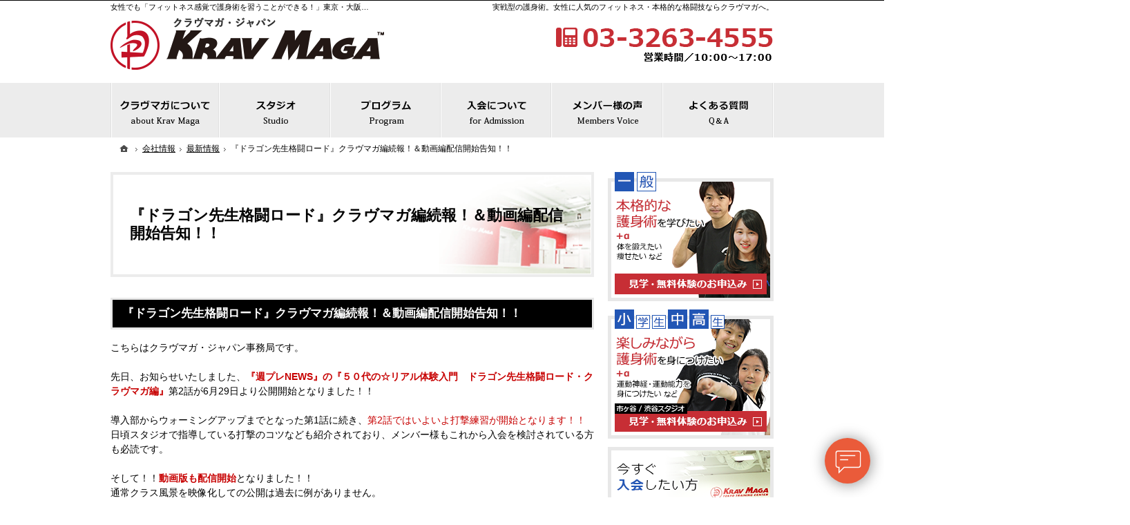

--- FILE ---
content_type: text/html
request_url: https://www.kravmaga.co.jp/company/whatsnew/post_20.html
body_size: 23897
content:
<!DOCTYPE html><html lang="ja" id="n"><head><meta charset="UTF-8">
<title>『ドラゴン先生格闘ロード』クラヴマガ編続報！＆動画編配信開始告知！！：会社情報：最新情報｜東京・大阪・名古屋で護身術を習うなら女性も通いやすい教室【クラヴマガ】</title>
<meta name="description" content="『ドラゴン先生格闘ロード』クラヴマガ編続報！＆動画編配信開始告知！！：会社情報：最新情報&laquo;東京・大阪・名古屋のクラヴマガジャパンはクラス別のレッスンのため女性でも「フィットネス感覚で護身術を習うことができる！」と大好評の格闘技教室です。FBIでも取り入れられているいざという時、身体が自然に動く実戦型トレーニングをぜひご体験ください。">
<meta name="keywords" content="護身術,フィットネス,格闘技,東京,大阪,名古屋">
<meta name="format-detection" content="telephone=no">
<meta name="viewport" content="width=device-width,initial-scale=1">
<link rel="stylesheet" href="https://www.kravmaga.co.jp/style.css">
<link rel="stylesheet" href="https://www.kravmaga.co.jp/print.css" media="print">
<link rel="prev" href="https://www.kravmaga.co.jp/company/whatsnew/wbc_in.html" title="現役WBC世界ライトフライ級王者！！拳四朗のセミナー＆トークショー in クラヴマガ大阪を開催！">
<link rel="next" href="https://www.kravmaga.co.jp/company/whatsnew/post_21.html" title="【市ヶ谷トレーニングセンター】グラップリングスペシャルワークショップを開催！！">
<script src="https://www.kravmaga.co.jp/js/jquery.js"></script><script src="https://www.kravmaga.co.jp/js/shared.js"></script>
<!-- Google Tag Manager -->
<script>(function(w,d,s,l,i){w[l]=w[l]||[];w[l].push({'gtm.start':
new Date().getTime(),event:'gtm.js'});var f=d.getElementsByTagName(s)[0],
j=d.createElement(s),dl=l!='dataLayer'?'&l='+l:'';j.async=true;j.src=
'https://www.googletagmanager.com/gtm.js?id='+i+dl;f.parentNode.insertBefore(j,f);
})(window,document,'script','dataLayer','GTM-P67XM78N');</script>
<!-- End Google Tag Manager -->

<!-- Event snippet for CV_30日 conversion page -->
<script>
  gtag('event', 'conversion', {'send_to': 'AW-829069559/qgtSCPDap6sBEPexqosD'});
</script>
<script type="text/javascript">
(function(i,s,o,g,r,a,m){i['GoogleAnalyticsObject']=r;i[r]=i[r]||function(){
   (i[r].q=i[r].q||[]).push(arguments)},i[r].l=1*new 
Date();a=s.createElement(o),
m=s.getElementsByTagName(o)[0];a.async=1;a.src=g;m.parentNode.insertBefore(a,m)
})(window,document,'script','https://www.google-analytics.com/analytics.js','ga');
   ga('create', 'UA-78122808-1', 'auto');
   ga('send', 'pageview');
</script>
<script type="text/javascript">
/* <![CDATA[ */
var google_conversion_id = 855573902;
var google_custom_params = window.google_tag_params;
var google_remarketing_only = true;
/* ]]> */
</script>
<script type="text/javascript" src="//www.googleadservices.com/pagead/conversion.js">
</script>
<noscript>
<div style="display:inline;">
<img height="1" width="1" style="border-style:none;" alt="i" src="//googleads.g.doubleclick.net/pagead/viewthroughconversion/855573902/?guid=ON&amp;script=0"/>
</div>
</noscript>


<script type="text/javascript">
piAId = '513041';
piCId = '64982';
piHostname = 'pi.pardot.com';

(function() {
	function async_load(){
		var s = document.createElement('script'); s.type = 'text/javascript';
		s.src = ('https:' == document.location.protocol ? 'https://pi' : 'http://cdn') + '.pardot.com/pd.js';
		var c = document.getElementsByTagName('script')[0]; c.parentNode.insertBefore(s, c);
	}
	if(window.attachEvent) { window.attachEvent('onload', async_load); }
	else { window.addEventListener('load', async_load, false); }
})();
</script>

<script id="_bownow_ts">
var _bownow_ts = document.createElement('script');
_bownow_ts.charset = 'utf-8';
_bownow_ts.src = 'https://contents.bownow.jp/js/UTC_2ddf494343ca59b0fac9/trace.js';
document.getElementsByTagName('head')[0].appendChild(_bownow_ts);
</script>

<!-- Yahoo Code for your Target List -->
<script type="text/javascript" language="javascript">
/* <![CDATA[ */
var yahoo_retargeting_id = 'P45YRYG7IA';
var yahoo_retargeting_label = '';
var yahoo_retargeting_page_type = '';
var yahoo_retargeting_items = [{item_id: '', category_id: '', price: '', quantity: ''}];
/* ]]> */
</script>
<script type="text/javascript" language="javascript" src="https://b92.yahoo.co.jp/js/s_retargeting.js"></script>

</head>
<body id="e-post_20" class="p-entry p-company p-whatsnew">
<!-- Google Tag Manager (noscript) -->
<noscript><iframe src="https://www.googletagmanager.com/ns.html?id=GTM-P67XM78N"
height="0" width="0" style="display:none;visibility:hidden"></iframe></noscript>
<!-- End Google Tag Manager (noscript) --> 

<div id="top" class="wrap">
<header id="header" role="banner">
<h1>『ドラゴン先生格闘ロード』クラヴマガ編続報！＆動画編配信開始告知！！</h1>
<p>実戦型の護身術。女性に人気のフィットネス・本格的な格闘技ならクラヴマガへ。</p>
<h2><a href="https://www.kravmaga.co.jp/" rel="home">女性でも「フィットネス感覚で護身術を習うことができる！」東京・大阪・名古屋の護身術・フィットネス・格闘技教室クラヴマガジャパン</a></h2>
<p><a href="https://www.kravmaga.co.jp/" rel="home"><img src="https://www.kravmaga.co.jp/header_logo.png" alt="クラヴマガジャパン（Krav Maga Japan）｜東京・大阪・名古屋で実戦型の護身術・フィットネス・本格的な格闘技"></a></p>
</header>
<div id="main" role="main">
<article id="a-post_20">
<h3>『ドラゴン先生格闘ロード』クラヴマガ編続報！＆動画編配信開始告知！！</h3>
<div class="content">
<p>こちらはクラヴマガ・ジャパン事務局です。</p>

<p>先日、お知らせいたしました、<span class="fc-red"><strong>『週プレNEWS』の『５０代の☆リアル体験入門　ドラゴン先生格闘ロード・クラヴマガ編』</strong></span>第2話が6月29日より公開開始となりました！！</p>

<p>導入部からウォーミングアップまでとなった第1話に続き、<span class="fc-red">第2話ではいよいよ打撃練習が開始となります！！</span><br />
日頃スタジオで指導している打撃のコツなども紹介されており、メンバー様もこれから入会を検討されている方も必読です。</p>

<p>そして！！<span class="fc-red"><strong>動画版も配信開始</strong></span>となりました！！<br />
通常クラス風景を映像化しての公開は過去に例がありません。<br />
<span class="fc-red">クラヴマガ・ジャパン 川畑インストラクター</span>の指導を、是非ご覧ください！！</p>

<p>最後になりますが<strong>「取材当日快く協力していただいた皆様、ありがとうございました！！」</strong></p>

<p><br />
<a href="https://wpb.shueisha.co.jp/comic/2018/06/22/106385/">５０代の☆リアル体験入門ドラゴン先生格闘ロード第９話：クラヴマガ編 第３闘PART２</a></p>

<p><a href="http://okakuwa.com/YouTube/dragonsensei-youtube.html">ドラゴン先生チャンネル（動画はこちらよりご覧ください）</a></p>

<p><a href="http://okapuro.com/">ドラゴン先生こと漫画家岡村　茂のホームページ｢OKAPURO｣TOPページ</a></p>
</div>
<ul class="sns"><li class="tw">
<a href="https://twitter.com/share?url=https://www.kravmaga.co.jp/company/whatsnew/post_20.html&amp;text=%E3%80%8E%E3%83%89%E3%83%A9%E3%82%B4%E3%83%B3%E5%85%88%E7%94%9F%E6%A0%BC%E9%97%98%E3%83%AD%E3%83%BC%E3%83%89%E3%80%8F%E3%82%AF%E3%83%A9%E3%83%B4%E3%83%9E%E3%82%AC%E7%B7%A8%E7%B6%9A%E5%A0%B1%EF%BC%81%EF%BC%86%E5%8B%95%E7%94%BB%E7%B7%A8%E9%85%8D%E4%BF%A1%E9%96%8B%E5%A7%8B%E5%91%8A%E7%9F%A5%EF%BC%81%EF%BC%81" target="newwin:650:450" class="open_popup twitter"><span>entry622</span>ツイート</a>
</li><li class="fb">
<iframe src="https://www.facebook.com/plugins/like.php?href=https%3A%2F%2Fwww.kravmaga.co.jp%2Fcompany%2Fwhatsnew%2Fpost_20.html&amp;send=false&amp;layout=button&amp;width=110&amp;show_faces=true&amp;action=like&amp;colorscheme=light&amp;height=21" title="facebook"></iframe>
</li></ul>
</article>
<section class="contact np">
<h3>まずは、お問合せください</h3>
<p class="t-c no-in"><img src="/images/contact24h.png" alt="24時間受付中"></p>
<div id="trial" class="freelink"><dl><dt>見学・無料体験</dt><dd><a href="/general-ssl.html" target="_blank">
<img src="/images/free_contact.png" alt="【一般】" class="nof">
</a></dd><dd><a href="/junior-ssl.html" target="_blank">
<img src="/images/free_contact2.png" alt="【小学生・中高生】" class="nof">
</a></dd></dl></div>
<ul class="typebox2 flex-sb bnr"><li><a href="/contactsslweb.html" target="_blank">
<img src="/images/contact.png" alt="すぐに入会して始めたい！">
<span class="title">「すぐに入会して始めたい！」</span>
<span class="t-l">
すでに無料体験や見学にいらしたことがある方、「すぐに始めたい」という方はこちらのWeb入会フォームからお申し込みください。
</span>
<span>Web入会フォームはこちら</span>
</a></li><li><a href="/contactssl2.html">
<img src="/images/request.png" alt="まずは資料で情報収集をしたい！">
<span class="title">「まずは資料で情報収集をしたい！」</span>
<span class="t-l">
といったご要望をお持ちのお客様につきましては、是非、資料請求ください。資料のお取り寄せだけでも大歓迎です。
</span>
<span>資料申込フォームはこちら</span>
</a></li></ul>
</section>
</div><aside id="side" role="complementary">
<ul id="bnr">
<li><a href="/general-ssl.html" target="_blank"><img src="/images/bnr_contact.png" alt="【一般】見学・無料体験のお申込み"></a></li>
<li><a href="/junior-ssl.html" target="_blank"><img src="/images/bnr_contact2.png" alt="【小学生・中高生】見学・無料体験のお申込み"></a></li>
<li><a href="/contactsslweb.html" target="_blank"><img src="/images/bnr_join.png" alt="Webからのご入会"></a></li>
<li><a href="http://kmtecs.kravmaga.co.jp/users/sign_in" target="new" rel="nofollow"><img src="/images/bnr_login.png" alt="新出席管理システム"></a></li>
<li><a href="/online/"><img src="/images/bnr_technique.png" alt="オンライン会員受付開始!!"></a></li>


<li><a href="/corporate01.html"><img src="/images/bnr_corporate.png" alt="法人・団体向けプログラムはこちら"></a></li>
<li><a href="/staffblog/" target="new"><img src="/images/bnr_staffblog.png" alt="クラヴマガスタッフブログ"></a></li>
<li><a href="https://www.kravmaga.com/" target="new" rel="nofollow"><img src="/images/bnr_worldwide.png" alt="クラヴマガワールドワイド"></a></li>
<li><a href="https://kravmaga.base.shop/" target="new" rel="nofollow"><img src="/images/bnr_goods_new.png" alt="グッズ・書籍販売はこちら"></a></li>

</ul>


<nav id="menu" role="navigation">
<ul>
<li><a href="https://www.kravmaga.co.jp/" rel="home">ホーム</a></li>
<li><a href="https://www.kravmaga.co.jp/about/" class="pmofutu">クラヴマガについて</a>
<ul>
<li><a href="https://www.kravmaga.co.jp/kravmaga/">クラヴマガとは</a></li>
<li><a href="https://www.kravmaga.co.jp/feature/">クラヴマガの特徴</a></li>
<li><a href="https://www.kravmaga.co.jp/history/">歴史と理念</a></li>
<li><a href="https://www.kravmaga.co.jp/instructor/">インストラクター・トレーナー紹介</a></li>
<li><a href="https://www.kravmaga.co.jp/2535founder/">創設者 松元國士について</a></li>
<li><a href="https://www.kravmaga.co.jp/praise/">賞賛の声</a></li>
<li><a href="https://www.kravmaga.co.jp/japan-media/">メディア掲載情報</a></li>
</ul>
</li>
<li><a href="https://www.kravmaga.co.jp/join/" class="pmofutu">入会について</a>
<ul>
<li><a href="https://www.kravmaga.co.jp/plan/">コース料金</a></li>
<li><a href="https://www.kravmaga.co.jp/payment/">費用のお支払い</a></li>
<li><a href="https://www.kravmaga.co.jp/form/">Web入会</a></li>
<li><a href="https://www.kravmaga.co.jp/free/">見学・無料体験</a></li>
<li><a href="https://www.kravmaga.co.jp/flow/">入会までの流れ</a></li>
<li><a href="https://www.kravmaga.co.jp/voice/">メンバー様の声</a></li>
</ul>
</li>
<li><a href="https://www.kravmaga.co.jp/training/" class="pmofutu">スタジオ</a>
<ul>
<li><a href="https://www.kravmaga.co.jp/ichigaya/">市ヶ谷トレーニングセンター</a></li>
<li><a href="https://www.kravmaga.co.jp/shibuya/">渋谷スタジオ</a></li>
<li><a href="https://www.kravmaga.co.jp/osaka/">大阪なんばスタジオ</a></li>
<li><a href="https://www.kravmaga.co.jp/osakanas/">大阪NASスタジオ</a></li>
<li><a href="https://www.kravmaga.co.jp/nagoya/">名古屋スタジオ</a></li>
<li><a href="https://www.kravmaga.co.jp/minoh/">箕面スタジオ</a></li>
</ul>
</li>
<li><a href="https://www.kravmaga.co.jp/program/" class="pmofutu">トレーニングプログラム</a>
<ul>
<li><a href="https://www.kravmaga.co.jp/beltsystem/">ベルトシステム</a></li>
<li><a href="https://www.kravmaga.co.jp/optionprogram/">オプションプログラム</a></li>
<li><a href="https://www.kravmaga.co.jp/kmx/">KM-X（小学生向け）</a></li>
<li><a href="https://www.kravmaga.co.jp/kmyouth/">Youth（中高生向け）</a></li>
<li><a href="https://www.kravmaga.co.jp/special/">特別講師</a></li>
</ul>
</li>
<li><a href="https://tayori.com/q/kmjfaq/" target="_blank" rel="nofollow noopenner"><span>よくある質問</span></a></li>
<li><a href="https://www.kravmaga.co.jp/company/" class="pmofutu">会社情報</a>
<ul>
<li><a href="https://www.kravmaga.co.jp/info/">会社案内</a></li>
<li><a href="https://www.kravmaga.co.jp/whatsnew/">最新情報</a></li>
<li class="cpl"><a href="https://www.kravmaga.co.jp/contactssl2.html">資料請求フォーム</a></li>
<li><a href="https://www.kravmaga.co.jp/media/">メディア掲載情報</a></li>
<li><a href="https://www.kravmaga.co.jp/offer/">取材はこちらへ</a></li>
<li><a href="https://www.kravmaga.co.jp/4528cooperation/">協賛企業</a></li>
<li><a href="https://www.kravmaga.co.jp/policy/">プライバシーポリシー</a></li>
<li><a href="https://www.kravmaga.co.jp/cookie/">Cookieポリシー</a></li>
<li><a href="https://www.kravmaga.co.jp/archives.html">サイトマップ</a></li>
</ul>
</li>
</ul>
</nav>
<p class="t-c"><a href="https://www.kravmaga.co.jp/en/company/whatsnew/post_20.html" class="a-btn"><span class="icon-en">English</span></a></p>
<ul>

</ul></aside>
</div>
<div id="gnav">
<div id="hnav" class="wrap">
<div>
<address><a href="tel:0332634555">
<span>お電話でのお問合せはこちら</span>
<span class="tel">03-3263-4555</span>
</a></address>
<aside>
<span><span>全日</span><span class="time">10:00～17:00</span></span>

</aside>
</div>
</div>
<nav id="global">
<dl class="wrap"><dt id="navbtn"><a href="#menu">Menu</a></dt><dd>
<ul>
<li class="list-1" itemprop="name"><a itemprop="url" href="https://www.kravmaga.co.jp/about/"><span>クラヴマガについて</span></a></li>
<li class="list-2" itemprop="name"><a itemprop="url" href="https://www.kravmaga.co.jp/training/"><span>スタジオ</span></a></li>
<li class="list-3" itemprop="name"><a itemprop="url" href="https://www.kravmaga.co.jp/program/"><span>トレーニングプログラム</span></a></li>
<li class="list-4" itemprop="name"><a itemprop="url" href="https://www.kravmaga.co.jp/join/"><span>入会について</span></a></li>
<li class="list-5" itemprop="name"><a itemprop="url" href="https://www.kravmaga.co.jp/voice/"><span>メンバー様の声</span></a></li>
<li class="list-6"><a href="https://tayori.com/q/kmjfaq/" target="_blank" rel="nofollow noopenner"><span>よくある質問</span></a></li>
</ul>
</dd></dl>
</nav>
<nav id="topicpath"><ol class="wrap">
<li><a href="https://www.kravmaga.co.jp/" rel="home"><span>ホーム</span></a></li><li><a href="https://www.kravmaga.co.jp/company/"><span>会社情報</span></a></li><li><a href="https://www.kravmaga.co.jp/whatsnew/"><span>最新情報</span></a></li><li><span>『ドラゴン先生格闘ロード』クラヴマガ編続報！＆動画編配信開始告知！！</span></li>
</ol></nav>
</div>
<footer id="footer" role="contentinfo">
<div id="fnav"><dl class="wrap"><dt><span id="sitename">Krav Maga Japan</span></dt>
<dd>
<div>
<address id="tel"><a href="tel:0332634555">
<span>お電話でのお問合せはこちら</span>
<span class="tel">03-3263-4555</span>
</a></address>
<aside>
<span><span>全日</span><span class="time">10:00～17:00</span></span>

</aside>
</div>
<div><ul>
<li><a href="https://www.kravmaga.co.jp/contactssl.html" class="btn-contact">お問合せフォーム</a></li>
</ul></div>
</dd>
</dl></div>
<div id="info" class="wrap">
<ul class="lin">
<li><a href="https://twitter.com/KravMagaJapan" target="new" rel="nofollow" class="sns_x"><img src="/images/sns_t.png" alt="X(ツイッター)"></a></li>
<li><a href="https://www.facebook.com/pages/%E3%82%AF%E3%83%A9%E3%83%B4%E3%83%9E%E3%82%AC%E3%82%B8%E3%83%A3%E3%83%91%E3%83%B3/333654830094390" target="new" rel="nofollow" class="sns_f"><img src="/images/sns_f.png" alt="フェイスブック"></a></li>
<li><a href="https://www.instagram.com/kravmagajapan/" target="new" rel="nofollow" class="sns_i"><img src="/images/sns_i.png" alt="インスタグラム"></a></li>
</ul>
<a href="https://www.kravmaga.co.jp/" rel="home"><img src="https://www.kravmaga.co.jp/footer_banner.png" alt="実戦型の護身術なら東京・大阪・名古屋で護身術を習うなら女性も通いやすい教室【クラヴマガ】におまかせ下さい"></a>
<h3>&copy; 2016-2026 <a href="https://www.kravmaga.co.jp/" rel="home">フィットネス・護身術・格闘技ならKrav Maga Japan（クラヴマガ・ジャパン）</a></h3>
</div>
</footer>
<div id="f"><div id="close">× とじる</div>

<nav id="menu-s">
<ul>
<li><a href="https://www.kravmaga.co.jp/" rel="home">ホーム</a></li>
<li>
<dl class="box"><dt>クラヴマガについて</dt><dd><a href="https://www.kravmaga.co.jp/about/" class="omit">クラヴマガについて</a>
<ul>
<li><a href="https://www.kravmaga.co.jp/kravmaga/">クラヴマガとは</a></li>
<li><a href="https://www.kravmaga.co.jp/feature/">クラヴマガの特徴</a></li>
<li><a href="https://www.kravmaga.co.jp/history/">歴史と理念</a></li>
<li><a href="https://www.kravmaga.co.jp/instructor/">インストラクター・トレーナー紹介</a></li>
<li><a href="https://www.kravmaga.co.jp/2535founder/">創設者 松元國士について</a></li>
<li><a href="https://www.kravmaga.co.jp/praise/">賞賛の声</a></li>
<li><a href="https://www.kravmaga.co.jp/japan-media/">メディア掲載情報</a></li>
</ul>
</dd></dl>
</li>
<li>
<dl class="box"><dt>入会について</dt><dd><a href="https://www.kravmaga.co.jp/join/" class="omit">入会について</a>
<ul>
<li><a href="https://www.kravmaga.co.jp/plan/">コース料金</a></li>
<li><a href="https://www.kravmaga.co.jp/payment/">費用のお支払い</a></li>
<li><a href="https://www.kravmaga.co.jp/form/">Web入会</a></li>
<li><a href="https://www.kravmaga.co.jp/free/">見学・無料体験</a></li>
<li><a href="https://www.kravmaga.co.jp/flow/">入会までの流れ</a></li>
<li><a href="https://www.kravmaga.co.jp/voice/">メンバー様の声</a></li>
</ul>
</dd></dl>
</li>
<li>
<dl class="box"><dt>スタジオ</dt><dd><a href="https://www.kravmaga.co.jp/training/" class="omit">スタジオ</a>
<ul>
<li><a href="https://www.kravmaga.co.jp/ichigaya/">市ヶ谷トレーニングセンター</a></li>
<li><a href="https://www.kravmaga.co.jp/shibuya/">渋谷スタジオ</a></li>
<li><a href="https://www.kravmaga.co.jp/osaka/">大阪なんばスタジオ</a></li>
<li><a href="https://www.kravmaga.co.jp/osakanas/">大阪NASスタジオ</a></li>
<li><a href="https://www.kravmaga.co.jp/nagoya/">名古屋スタジオ</a></li>
<li><a href="https://www.kravmaga.co.jp/minoh/">箕面スタジオ</a></li>
</ul>
</dd></dl>
</li>
<li>
<dl class="box"><dt>トレーニングプログラム</dt><dd><a href="https://www.kravmaga.co.jp/program/" class="omit">トレーニングプログラム</a>
<ul>
<li><a href="https://www.kravmaga.co.jp/beltsystem/">ベルトシステム</a></li>
<li><a href="https://www.kravmaga.co.jp/optionprogram/">オプションプログラム</a></li>
<li><a href="https://www.kravmaga.co.jp/kmx/">KM-X（小学生向け）</a></li>
<li><a href="https://www.kravmaga.co.jp/kmyouth/">Youth（中高生向け）</a></li>
<li><a href="https://www.kravmaga.co.jp/special/">特別講師</a></li>
</ul>
</dd></dl>
</li>
<li><a href="https://tayori.com/q/kmjfaq/" target="_blank" rel="nofollow noopenner"><span>よくある質問</span></a></li>
<li>
<dl class="box"><dt>会社情報</dt><dd><a href="https://www.kravmaga.co.jp/company/" class="omit">会社情報</a>
<ul>
<li><a href="https://www.kravmaga.co.jp/info/">会社案内</a></li>
<li><a href="https://www.kravmaga.co.jp/whatsnew/">最新情報</a></li>
<li class="cpl"><a href="https://www.kravmaga.co.jp/contactssl2.html">資料請求フォーム</a></li>
<li><a href="https://www.kravmaga.co.jp/media/">メディア掲載情報</a></li>
<li><a href="https://www.kravmaga.co.jp/offer/">取材はこちらへ</a></li>
<li><a href="https://www.kravmaga.co.jp/4528cooperation/">協賛企業</a></li>
<li><a href="https://www.kravmaga.co.jp/policy/">プライバシーポリシー</a></li>
<li><a href="https://www.kravmaga.co.jp/cookie/">Cookieポリシー</a></li>
<li><a href="https://www.kravmaga.co.jp/archives.html">サイトマップ</a></li>
</ul>
</dd></dl>
</li>
</ul>

</nav><p><a href="https://www.kravmaga.co.jp/en/company/whatsnew/post_20.html" class="a-btn"><span class="icon-en">English</span></a></p>
<ul class="lin">
<li><a href="https://twitter.com/KravMagaJapan" target="new" rel="nofollow" class="sns_x"><img src="/images/sns_t.png" alt="X(ツイッター)"></a></li>
<li><a href="https://www.facebook.com/pages/%E3%82%AF%E3%83%A9%E3%83%B4%E3%83%9E%E3%82%AC%E3%82%B8%E3%83%A3%E3%83%91%E3%83%B3/333654830094390" target="new" rel="nofollow" class="sns_f"><img src="/images/sns_f.png" alt="フェイスブック"></a></li>
<li><a href="https://www.instagram.com/kravmagajapan/" target="new" rel="nofollow" class="sns_i"><img src="/images/sns_i.png" alt="インスタグラム"></a></li>
</ul>
</div>
<nav id="pnav"><ul><li id="trialbtn"><a href="#side">Trial</a></li><li id="mbtn"><a href="#menu">Menu</a></li></ul></nav>
<script>(function() {a=document.getElementsByTagName('script')[0];d= document.createElement('script');d.type='text/javascript';d.async=1;d.src='https://ai-chatbot.tayori.com/assets/chat/index.js?key=9c5c9ea2-1007-4ffb-8a99-5b60e86fa0af';a.parentNode.insertBefore(d,a)})();</script><script type="application/ld+json">{"@context":"https://schema.org","@graph":[{"@type":"Organization","name":"Krav Maga Japan","url":"https://www.kravmaga.co.jp/","logo":"https://www.kravmaga.co.jp/header_logo.png"},{"@type":"WebSite","url":"https://www.kravmaga.co.jp/","name":"Krav Maga Japan"},{"@type":"BreadcrumbList","itemListElement":[{"@type":"ListItem","position":1,"item":{"@id":"https://www.kravmaga.co.jp/","name":"Krav Maga Japan"}},{"@type":"ListItem","position":2,"item":{"@id":"https://www.kravmaga.co.jp/company/","name":"会社情報"}},{"@type":"ListItem","position":3,"item":{"@id":"https://www.kravmaga.co.jp/whatsnew/","name":"最新情報"}}]}]}</script>
</body>
</html>

--- FILE ---
content_type: text/css
request_url: https://www.kravmaga.co.jp/shared.css
body_size: 52014
content:
@charset "utf-8";/*reset260114*/
html,body,div,h1,h2,h3,h4,h5,h6,address,p,hr,pre,blockquote,ol,ul,li,dl,dt,dd,a,em,strong,small,cite,q,dfn,abbr,code,var,samp,kbd,sub,sup,ruby,rt,rp,i,b,span,ins,del,img,iframe,table,caption,colgroup,col,tbody,thead,tfoot,tr,td,th,form,fieldset,legend,label,input,button,select,optgroup,option,textarea,article,aside,figcaption,figure,footer,header,main,mark,nav,section,time{background-color:transparent;border:0;font-family:inherit;font-size:100.01%;font-style:normal;margin:0;outline:0;padding:0;vertical-align:baseline;-moz-box-sizing:border-box;-webkit-box-sizing:border-box;box-sizing:border-box;}article,aside,figcaption,figure,footer,header,main,nav,section{display:block;}html{height:100%;font-family:sans-serif;-ms-text-size-adjust:100%;-webkit-text-size-adjust:100%;}body{font-size:62.5%;line-height:1;text-align:center;width:100%;position:relative;overflow-wrap:break-word;word-wrap:break-word;}ol,ul{list-style:none;}table{border-collapse:collapse;border-spacing:0;}a img,ins,abbr[title]{text-decoration:none;}abbr[title],dfn[title]{border-bottom:1px dotted;cursor:help;}button,input,label,select{cursor:pointer;overflow:visible;width:auto;}button,select{text-transform:none;}button,input,optgroup,select,textarea,iframe,svg{line-height:1;text-transform:none;vertical-align:middle;}textarea{overflow:auto;resize:vertical;}pre{white-space:pre-wrap;}ul ul,ul dl,dl ul,table p,table ul,table dl,table table{font-size:1em;}a:focus,input:focus,select:focus,textarea:focus{outline:thin dotted;}a:hover,a:active{outline:0;}
/*default*/
strong,b,.b,optgroup{font-weight:bold;}dfn,em,i,.i{font-style:italic;letter-spacing:.1em;}.u{text-decoration:underline;}del,.s{text-decoration:line-through;}.big{font-size:1.2em;}small,.small,sup,.sup,sub,.sub{font-size:.88em;}.center{text-align:center;display:block;margin:0 auto;}blockquote,q{quotes:none;}blockquote::before,blockquote:after,q::before,q:after{content:'';content:none;}.tt,code,kbd,pre,samp,var,[type="text"],textarea{font-family:'Courier New',Courier,monospace;}h1,h2,h3,h4,h5,h6,hr,.clear{clear:both;}caption,th,td,textarea{text-align:left;vertical-align:top;}img,a img{max-width:100%;height:auto;vertical-align:middle;}abbr,.uppercase{text-transform:uppercase;letter-spacing:.1em;}[disabled]{cursor:default;}sup,.sup,sub,.sub{line-height:0;position:relative;}sup,.sup{top:-.5em;}sub,.sub{bottom:-.25em;}ruby{line-height:normal;}rt,rp{font-size:50%;}.ruby{display:inline-block;position:relative;}.rt{font-size:.6em;line-height:1;display:block;position:absolute;left:0;top:-.6em;text-align:center;width:100%;white-space:nowrap;}
:root,html{cursor:default;overflow-y:scroll;}body{-webkit-backface-visibility:hidden;backface-visibility:hidden;}img{-ms-interpolation-mode:bicubic;}svg:not(:root){overflow:hidden;}:root,::after,::before{-moz-box-sizing:border-box;-webkit-box-sizing:border-box;box-sizing:border-box;}button,[type="button"],[type="reset"],[type="submit"]{-moz-appearance:none;-webkit-appearance:none;}button::-moz-focus-inner,input::-moz-focus-inner{border:0;padding:0;}p,li,dt,dd,th,td,pre{-ms-line-break:strict;line-break:strict;}::after,::before{text-decoration:inherit;vertical-align:inherit;border:0;}select::-ms-value{color:currentcolor;}#n:root{-ms-overflow-style:-ms-autohiding-scrollbar;}::-webkit-file-upload-button{-webkit-appearance:button;font:inherit;}::-webkit-input-placeholder{color:inherit;opacity:.54;}a{-webkit-text-decoration-skip:objects;}
/*custom*/
th,td,button,input,select,textarea{background:#fff;border:1px solid #dcdcdc;border-radius:0;-webkit-transition:.2s;transition:.2s;}textarea{line-height:1.2;padding:.5em;width:100%;}
[type="text"],select{line-height:1.5em;min-height:2.5em;padding:.5em;max-width:100%;}
[type="checkbox"],[type="radio"]{border:0;height:1em;margin:0 .5em .2em .5em;width:1em;}
button,[type="button"],[type="reset"],[type="submit"]{border-color:#c72e35;padding:12px 30px;min-width:30%;background:#c72e35 url("images/design/arrow_btn.png") right center no-repeat;color:#fff;letter-spacing:.2em;}[type="button"]{padding:.625em 1.618em;letter-spacing:0;background-image:none;}
th,[type="text"]:focus,select:focus,textarea:focus{background-color:#f1f1f1;}
table,iframe{width:100%;}th,td{padding:14px;}th{font-weight:normal;vertical-align:middle;}hr{border-top:1px solid #dcdcdc;margin:1em 0;overflow:visible;}
a{color:#1b4ba3;}body,[id|="menu"] a,#header a,[id|="topicpath"] a,#footer h3,#footer h3 a{color:#000;}#fnav,#fnav a,h3,.h3,h3 a,.h3 a,.list-btn a{color:#fff;}mark,.mark{background:#f9e4e5;}[class^="mark"]{padding:0 3px;}
/*font*/
@font-face{font-family:"icomoon";src:url("css/fonts/icomoon.woff") format("woff"),url("css/fonts/icomoon.ttf") format("truetype"),url("css/fonts/icomoon.svg") format("svg");font-weight:normal;font-style:normal;font-display:block;}
[class^="icon-"],[class*=" icon-"]{display:inline-block;position:relative;padding-left:1.5em;}
[class^="icon-"]::before,[class*=" icon-"]::before{display:inline-block;font-family:'icomoon'!important;speak:never;font-style:normal;font-weight:normal;font-variant:normal;text-decoration:none;text-transform:none;line-height:1;-webkit-font-smoothing:antialiased;-moz-osx-font-smoothing:grayscale;margin:auto .5em auto -1.5em;}
[class^="icon-"].db_i{width:1.1em;text-indent:0;padding:0;}
[class^="icon-"].db_i::before{margin:auto 1.1em auto 0;line-height:1.1;}
.icon-arrow::before{content:"\e900";}.icon-arrow2::before{content:"\ea1c";}.icon-arrow3::before{content:"\e913";}.icon-arrow4::before{content:"\e914";}
.icon-pdf::before{content:"\eadf";color:#df0a07;}.icon-window::before{content:"\e903";}.icon-window2::before{content:"\e907";}
.icon-tel::before,.tel::before{content:"\e942";}.icon-tel2::before{content:"\e901";}.icon-tel3::before{content:"\e90c";}
.icon-mail::before{content:"\e90f";}.icon-mail2::before{content:"\e910";}.icon-mail3::before{content:"\e911";}
.icon-home::before{content:"\e902";}.icon-check::before{content:"\e904";}.icon-check2::before{content:"\ea11";}
.icon-list::before{content:"\e924";}.icon-folder::before{content:"\e930";}
.icon-share::before{content:"\ea82";}.icon-fb::before{content:"\e905";}.icon-fb2::before{content:"\ea90";}.icon-x::before{content:"\e917";}.icon-ig::before{content:"\ea92";}.icon-line::before{content:"\e912";}
.icon-yt::before{content:"\e908";}.icon-yt2::before{content:"\e909";}.icon-tiktok::before{content:"\e915";}
.icon-blog::before{content:"\e90a";}.icon-blog2::before{content:"\e90b";}.icon-image::before{content:"\e90d";}.icon-images::before{content:"\e90e";}
.icon-access::before{content:"\e947";}.icon-access2::before{content:"\e948";}.icon-calendar::before{content:"\e953";}
.icon-bubbles::before{content:"\e96c";}.icon-bubbles2::before{content:"\e96d";}.icon-bubbles3::before{content:"\e96f";}.icon-bubbles4::before{content:"\e970";}
.icon-quotes-left::before{content:"\e977";}.icon-quotes-right::before{content:"\e978";}
.icon-search::before{content:"\e986";}.icon-zoom-in::before{content:"\e987";}.icon-zoom-out::before{content:"\e988";}
.icon-archive::before{content:"\e9ba";}.icon-warning::before{content:"\ea07";}.icon-notification::before{content:"\ea08";}
.icon-info::before{content:"\ea0c";}.icon-up::before{content:"\ea3a";}.icon-down::before{content:"\ea3e";}
.icon-prev::before{content:"\ea40";}.icon-next::before{content:"\ea3c";}.icon-pin::before{content:"\ead1";}.icon-pin2::before{content:"\ead2";}
.icon-dl::before{content:"\e933";}.icon-tags::before{content:"\e936";}.icon-yen::before{content:"\e93e";}
.icon-clock::before{content:"\e94e";}.icon-clock2::before{content:"\e94f";}.icon-undo2::before{content:"\e967";}
.icon-hammer::before{content:"\e996";}.icon-trophy::before{content:"\e99e";}.icon-gift::before{content:"\e99f";}
.icon-dl2::before{content:"\e9c5";}.icon-up2::before{content:"\e9c6";}.icon-link::before{content:"\e9cb";}.icon-clip::before{content:"\e9cd";}.icon-bookmarks::before{content:"\e9d3";}
.icon-point-up::before{content:"\ea03";}.icon-point-right::before{content:"\ea04";}.icon-point-down::before{content:"\ea05";}.icon-point-left::before{content:"\ea06";}
.icon-note::before{content:"\e916";}.icon-beginner:before{content:"\e918";}
/*layout*/
body{overflow:hidden;position:relative;background:url("images/design/body.png") repeat-x;}
html[lang="en"]{font-family:Roboto,Verdana,Geneva,Helvetica,Arial,sans-serif;}
.wrap{margin:0 auto;overflow:auto;position:relative;text-align:left;z-index:1;font-size:1.4em;line-height:1.5;}
body:not(.popup) #top{padding-top:50px;}#top{overflow:visible;}
body:not(#index) #header{margin-bottom:10px;}
/*#index #header{position:absolute;left:100%;top:0;overflow:hidden;}*/
#main,#side{text-align:left;padding:10px;width:100%;max-width:700px;margin:0 auto;overflow:hidden;position:relative;background:#fff;}
#n body:not(#index) #header,#n body:not(#index) #side{margin-top:2.5em;}
#gnav,#footer{clear:both;text-align:center;width:100%;}
#info{padding-bottom:96px;}
/*set*/
.db_i,h3.nt,.more a>span,#index h1,#hnav a,#hnav aside,#global span,#navbtn a,[id|="show"]>h3,[id|="show"]>p,#paging li,#pnav a,a[class|="btn"],[id|="topicpath"] li:first-child>a,#close,#pickup h3 span,#whatsnew h3,.freelink dt,a.twitter>span{display:block;overflow:hidden;background:url("images/design/bg.png");width:100%;text-indent:120%;white-space:nowrap;overflow-wrap:normal;word-wrap:normal;padding:0;margin:0;border:0;text-shadow:none;box-shadow:none;}
#header a,#side a,#footer a,#hnav a,#global a,[id|="menu"] a,a[href^="tel:"],h3 a,.h3 a,#pnav a,#up a{text-decoration:none;}
a[href^="tel:"]{cursor:default;letter-spacing:.04em;font-family:Roboto,Verdana,Geneva,Helvetica,Arial,sans-serif;outline:0;}
.time{letter-spacing:.04em;font-family:'Roboto Mono',monospace;}
.pdf,.window,.link a,a.link,.list li,.more a>span,.up a,.icon{min-height:16px;display:inline-block;}
.pdf{background:url("images/design/pdf.png") no-repeat;padding-left:20px;}
.window{background:url("images/design/window.png") right bottom no-repeat;padding-right:16px;}
.link a,a.link,.list li,.more a>span{background:url("images/design/arrow.png") no-repeat;padding-left:20px;}
.list li li{background-image:url("images/design/arrow2.png");}
.list li,[id|="menu"] a,.h3,.h4,.h5,.h6,.more,.up,#up a{display:block;}
#sitemap .list li{padding-top:.5em;padding-bottom:.5em;background-position:0 .5em;}
.more,.up{text-align:right;}.more a{overflow:hidden;}.more a>span{padding:0;float:right;width:24px;background-position:center 0;}
.up a,a.up{background:url("images/design/up.png") right center no-repeat;padding:4px 24px 4px 0;}
#index h1,h1~p,h2,#gnav{position:absolute;left:0;top:0;z-index:3;width:100%;}
article,section,.article,.section,.content{clear:both;overflow:hidden;}p,article,.article,section,.section,table,dl,ul,ol{margin-bottom:1.5em;}ul ul{margin-bottom:.5em;}
img{margin:5px;font-family:monospace;text-align:center;font-size:12px;line-height:1;position:relative;}
#header p,#header img,#side img,#gnav img,#gnav ul,#footer img{margin:0 auto;}
img::before,img::after{color:red;border:1px dashed #000;padding:5px;display:inline-block;vertical-align:top;}
img::before{border-right:0;}img::after{content:"\d7";}
#side li,#global li{vertical-align:bottom;line-height:1;}
h1+p,h2{overflow:hidden;white-space:nowrap;overflow-wrap:normal;word-wrap:normal;text-overflow:ellipsis;}
dl.box{overflow:hidden;display:block;}
dl.box>dt{cursor:pointer;position:relative;}
dl.box>dt::after{content:"";position:absolute;right:0;top:50%;margin-top:-12px;background:url("images/design/down.png") no-repeat;width:24px;height:24px;}
dl.box>dt.on::after{background-image:url("images/design/up.png");}
dl.box>dd{overflow:hidden;max-height:0;transition:.2s;backface-visibility:hidden;transform:translateZ(0);transform-origin:center 0;}
dl.box>dt.on+dd{max-height:100vh;padding:1em 0;}
.change-p,.potxt,[id|="menu"] a.potxt{position:absolute;left:150%;top:0;}
.sns{line-height:0;overflow:hidden;text-align:right;}
.sns li{overflow:hidden;display:inline-block;margin:0 4px;padding:0;vertical-align:middle;}
.fbcomments,.fb_iframe_widget,.fb_iframe_widget[style],.fb_iframe_widget iframe[style],.fbcomments .sns li .sns li iframe[title="facebook"],.sns iframe[style],.sns .fb_iframe_widget span{width:100%!important;}
.sns li iframe[title="facebook"]{margin:0;width:auto;height:auto;max-width:5.4em;max-height:1.6em;overflow:hidden;border:1px solid #fff;}
a.twitter{text-decoration:none;cursor:pointer;outline:0;font-size:.86em;line-height:1.5;letter-spacing:.04em;color:#fff;position:relative;padding:1px 8px 1px 6px;background-color:#1b95e0;border-radius:3px;display:inline-block;vertical-align:top;}
a.twitter>span{float:left;width:1.5em;height:1.5em;background:transparent url("images/design/twitter.png") center center no-repeat;background-size:contain;margin-right:3px;}
a.twitter:focus,a.twitter:hover,a.twitter:active{background-color:#0c7abf;}
/*header*/
h1{font-size:1.24em;line-height:1.2;padding:16px;background:#fff url("images/design/title.png") right bottom no-repeat;background-size:auto 100%;border:4px solid #ececec;border-width:4px 0;box-shadow:1px 1px 0 #fff inset,-1px -1px 0 #fff inset;}
#index h1,h2,h1+p{font-size:11px;line-height:1.5;font-weight:normal;border:0;background:none;top:2px;width:0;}
h1+p{text-align:right;}h2+p img{max-height:50px;}
h2+p{z-index:8;line-height:1;padding:0 5px;width:100%;width:calc(100% - 100px);position:fixed;background:#fff;display:flex;flex-direction:column;justify-content:center;min-height:50px;}
h2+p a{margin:auto auto auto 0;display:inline-block;}
.bs h2+p{box-shadow:0 0 5px rgba(0,0,0,.2);height:50px;}
/*main*/
h3,.h3,h4,.h4,h5,.h5,h6,.h6,dl.box>dt{clear:both;font-size:1.2em;line-height:1.2;position:relative;margin-bottom:16px;padding:10px 14px;}
h3,.h3{background:#000;border:3px solid #e8e8e8;}
h3.nt{position:absolute;left:0;top:-1em;}
h4,.h4,dl.box>dt{border:1px solid #c72e35;border-width:1px 0;border-bottom-color:#c7c7c7;padding:8px 14px;background:#f6f6f6 url("images/design/h4.png") 0 bottom repeat-x;}
h5,.h5,h6,.h6{background:#ecf3ff;border-left:4px solid #2256b5;margin:0 0 1em 5px;padding:8px;}
h6,.h6{background:none;border:0;border-bottom:3px double #c72e35;padding:6px 8px;}dl.box>dt{margin:0;}
[type="text"]{width:100%;}
.fi_zip [type="text"]{width:8em;}.fi_zip [type="button"]{margin:.5em;}.fi_zip br+[type="button"]{margin:.5em 0 0 0;}
.fi_number [type="text"]{width:4em;text-align:center;}
.fi_birthday [type="text"],.fi_age [type="text"]{width:2.5em;}
.fi_ime [type="text"]{ime-mode:disabled;}
/*.s_clear thead{display:block;overflow:hidden;position:relative;}.s_clear thead th{position:absolute;left:100%;top:0;}
.s_clear tbody td::before{content:"\2605"attr(title)"\2605";background:#f1f1f1;padding:8px;margin-right:8px;}*/
/*side*/
#side>ul{text-align:center;margin-bottom:8px;}#side>ul>li{display:inline-block;max-width:98%;margin:0 1%;padding-bottom:12px;}
[id|="menu"]{margin-bottom:20px;}
#menu::before{content:"Menu";display:block;width:100%;text-align:center;background:#000;color:#fff;letter-spacing:.4em;font-weight:bold;padding:4px 0;}#menu>ul{border:1px solid #dadada;border-width:0 1px 1px 1px;}
[id|="menu"] ul{margin:0;overflow:hidden;}
[id|="menu"] li+li{border-top:1px solid #b4b4b4;padding-top:1px;}
[id|="menu"] li li+li{background:url("images/design/line.png") repeat-x;padding-top:1px;border:0;}
[id|="menu"] a,[id|="menu"] dl>dt{line-height:1.2;position:relative;padding:1.5em 8px 1.5em 20px;background:#ececec;font-weight:bold;}
[id|="menu"] li li a/*,#menu>ul>li:last-child a*/{font-size:.96em;border:1px solid #fff;border-width:1px 0;background:#fff;padding-left:30px;font-weight:normal;}
[id|="menu"] a::before,[id|="menu"] dl>dt::before{content:"";position:absolute;left:7px;top:18%;height:64%;border-left:3px solid #c52c35;}
[id|="menu"] li li a::before/*,#menu>ul>li:last-child a::before*/{content:url("images/design/menu.png");left:10px;top:1.5em;height:auto;border:0;}
[id|="menu"] a.on,#index [id|="menu"] a[rel="home"],[id|="menu"] a:hover,[id*="e-contactssl2"] [id|="menu"] .set>a{background:#dedede;}
[id|="menu"] li li a.on,[id|="menu"] li li a:hover,/*#menu>ul>li:last-child a.on,#menu>ul>li:last-child a:hover,*/#e-contactssl2 [id|="menu"] .cpl a{background-color:#fff2f3;}
[id|="menu"] dl{margin:0;}
[id|="menu"] dl>dt{padding-right:2.5em;border:0;font-size:1em;}
[id|="menu"] dl.box>dt::after{background:none;content:"\ff0b";font-size:2em;line-height:1;margin:-.5em 0 0 0;right:.4em;-webkit-transform:rotate(90deg);transform:rotate(90deg);-webkit-transition:.2s;transition:.2s;width:auto;height:auto;font-family:sans-serif;}
[id|="menu"] dl.box>dt.on::after{content:"\2212";-webkit-transform:rotate(0deg);transform:rotate(0deg);}
[id|="menu"] dl.box>dt.on+dd{padding:0;}
a[class*="sns_"]{display:inline-block;width:55px;height:55px;display:flex;flex-direction:column;justify-content:center;border-radius:12px;}
a[class*="sns_"] img,#side a[class*="sns_"] img{margin:auto;}
a.sns_f{background:#1877f2;}a.sns_f img{width:78%;}
a.sns_x{background:#000;}a.sns_x img{width:60%;}
.a-btn{padding:.5em;text-align:center;margin:auto;background:#c52c35;color:#fff;width:100%;max-width:240px;margin:0 auto;text-decoration:none;}
.a-btn:hover{background:#b3292f;}
.a-btn,.a-btn span{display:inline-block;}
.a-btn .icon-en{padding-left:1.5em;position:relative;}
.a-btn .icon-en::before{content:"";width:1em;height:1em;background:url("images/icon-en.png") center center no-repeat;background-size:contain;position:absolute;left:0;top:50%;margin:-.5em 0 0 0;}
.no-max{max-width:none;}
.a-h100{display:flex;flex-direction:column;height:100%;justify-content:center;}
/*gnav*/
#gnav{top:60px;z-index:0;}
/*global*/
#index #global{position:absolute;left:120%;top:0;}
#global,#global dl,#global ul{overflow:hidden;margin:0 auto;}
/*topicpath*/
[id|="topicpath"]{overflow:hidden;position:relative;z-index:3;}
[id|="topicpath"] ol{margin:0 auto;padding:10px;font-size:12px;line-height:1.5;}
[id|="topicpath"] li{display:inline-block;vertical-align:text-top;}
[id|="topicpath"] li+li::before{content:url("images/design/path.png");vertical-align:text-top;}
[id|="topicpath"] li:first-child>a{background:url("images/design/home.png") center center no-repeat;min-height:16px;width:20px;display:inline-block;}
/*footer*/
#footer .wrap{text-align:center;}#footer span{display:inline-block;}
#fnav{background:#000;border-bottom:2px solid #c72e35;position:relative;overflow:hidden;margin-bottom:16px;}
#fnav dl{overflow:hidden;}#fnav dt{position:absolute;left:100%;top:0;}
#fnav dd>div{display:inline;}
#fnav address,#fnav aside{display:inline-block;vertical-align:text-bottom;margin:14px 8px 8px 8px;line-height:1.25;text-align:left;}
#fnav aside{margin-top:0;text-align:center;}
#fnav address span{display:block;}
#fnav aside>span>span{display:inline-block;padding:2px;}
#fnav aside>span+span::before{content:"\2f";margin-right:2px;}
#fnav .tel{font-size:28px;font-size:8vw;font-weight:bold;background:url("images/design/tel.png") 0 center no-repeat;padding-left:34px;min-height:30px;margin-top:4px;}
#fnav a[class|="btn"]{background:url("images/design/form.png") center bottom no-repeat;background-size:100% 200%;height:60px;margin:0 auto 14px auto;}
#fnav a[class|="btn"]:hover{background-position:center 0;}
#fnav ul{margin:0 auto;line-height:1;width:90%;max-width:234px;}
#info>a{float:left;margin-left:2%;max-width:96%;}#footer h3,#copyright{background:none;border:0;margin:0;padding:1px 8px;font-weight:normal;overflow:hidden;font-size:.86em;text-align:left;}#footer h3{padding-top:8px;}
#info>ul{position:absolute;right:0;bottom:0;width:100%;text-align:center;margin:0 auto 36px auto;}
#info>ul,#f>ul{display:flex;flex-wrap:nowrap;justify-content:center;}
#info>ul>li,#f>ul>li{padding:0 5px;max-width:42px;}
#info>ul a[class*="sns_"],#f>ul a[class*="sns_"]{width:32px;height:32px;border-radius:8px}
/*js*/
#pnav{position:fixed;right:0;top:0;width:100px;z-index:9;overflow:hidden;}
#pnav ul{position:relative;margin:0;overflow:hidden;width:100%;display:table;table-layout:fixed;}
#pnav li{text-align:center;position:relative;width:50px;display:table-cell;}
#pnav a{background:#ececec url("images/design/pnav_sp_menu.png") center center no-repeat;background-size:contain;height:50px;}
#pnav a[rel="home"]{background-image:url("images/design/pnav_home.png");}
#pnav a[href="#top"]{background-image:url("images/design/pnav_top.png");}
#pnav.sp a[rel="home"]{background-image:url("images/design/pnav_home_s.png");}
#pnav.sp a[href="#top"]{background-image:url("images/design/pnav_top_s.png");}
#pnav.sp a[href^=tel]{background-image:url("images/design/pnav_tel.png");}
#pnav #trialbtn a{background:#c72e35 url("images/design/pnav_trial.png") center center no-repeat;background-size:contain;width:50px;height:50px;}
html[lang="en"] #pnav #trialbtn a{background-image:url("images/design/pnav_sp_trial.png");}
.popup #pnav{position:absolute;right:auto;left:100%;bottom:0;width:auto;}
/*menu-s*/
#navbtn,#mbtn{cursor:pointer;}
#f{position:fixed;right:0;top:0;z-index:999;background:#fff;width:100%;height:100%;text-align:left;font-size:1.4em;line-height:1.5;overflow:hidden;padding:60px 20px;}
#menu-s{max-height:100%;overflow:hidden;overflow-y:auto;border:1px solid #000;}
#close{position:absolute;right:0;top:0;background-image:url("images/design/close3.png");width:50px/*28%*/;height:50px;cursor:pointer;}
/*index,2*/
.photo{position:relative;overflow:hidden;z-index:1;width:100%;max-height:155px;}
.photo::before{content:"";display:block;padding-top:100%;}
.photo img{margin:auto;position:absolute;left:50%;top:50%;-webkit-transform:translate(-50%,-50%);transform:translate(-50%,-50%);width:auto;height:auto;max-width:100%;max-height:100%;min-width:100%;min-height:100%;object-fit:cover;font-family:'object-fit:cover;';}
.photo.lt img{left:0;top:0;}.photo.ct img{top:0;}.photo.rt img{left:auto;right:0;top:0;}
.photo.lm img{left:0;}.photo.rm img{left:auto;right:0;}
.photo.lb img{left:0;top:auto;bottom:0;}.photo.cb img{top:auto;bottom:0;}.photo.rb img{left:auto;right:0;top:auto;bottom:0;}
.photo.ct img,.photo.cb img{-webkit-transform:translate(-50%,0);transform:translate(-50%,0);max-height:none;}
.photo.lm img,.photo.rm img{-webkit-transform:translate(0,-50%);transform:translate(0,-50%);max-width:none;}
.photo.lt img,.photo.lb img,.photo.rt img,.photo.rb img{-webkit-transform:none;transform:none;}
.photo.wz img{width:100%;min-height:inherit;}.photo.hz img{height:100%;min-width:inherit;}
.photo.az img{min-width:inherit;min-height:inherit;max-width:100%;max-height:100%;object-fit:contain;font-family:'object-fit:contain;';}
#pickup li a,[id^="top-"] li a,.contact a{color:#000;text-decoration:none;display:inline-block;}
#pickup{position:relative;z-index:0;margin-bottom:1px;}#pickup.kok{padding-top:180px;padding-top:56.25vw;}#pickup.gif{padding-top:0;}
#pickup img{margin:0 auto;z-index:1;}#pickup img.main,#pickup h3 a img{width:100%;}
#pickup h3,#pickup ul{position:relative;z-index:1;margin:0 auto;}
#pickup::after,#pickup h3::after{background:url("images/design/filter_dotted.png");content:"";position:absolute;left:0;top:0;width:100%;height:100%;z-index:0;}
#pickup h3{position:absolute;left:0;top:0;background:none;border:0;padding:70px 10px 0 10px;text-align:center;width:100%;height:180px;height:56.25vw;}
#pickup h3::after{z-index:2;}
#pickup h3 a,#pickup h3 span{display:inline-block;position:relative;z-index:3;margin:0 auto;max-width:100%;}
#pickup h3>a{position:absolute;left:120%;top:0;}
#pickup h3{animation-duration:1s;animation-name:fade;}
@keyframes fade{0%{opacity:0;transform:translateY(50px);}to{opacity:1;transform:translateY(0);}}
#pickup h3 span{background:url("images/catchphrase.png") center 0 no-repeat;background-size:contain;height:20px;height:15vw;max-height:152px;}
#pickup h3 span+span{display:block;background:none;height:auto;text-indent:0;}
#pickup ul{background:#ececec;padding:19px 8px 0 8px;display:flex;flex-wrap:wrap;justify-content:space-between;}
#pickup li{text-align:center;margin:0 auto 19px auto;width:98%;}
#pickup li a{display:flex;flex-wrap:wrap;justify-content:center;height:100%;background:#fff url("images/design/link.png") right bottom no-repeat;padding:5px;margin:0 auto;}
#pickup li a>.photo{width:40%;margin:0;height:100%;max-height:100%;}
#pickup li a>.photo::before{padding-top:67.39130434782609%;}
#pickup li a>.photo+p{width:60%;display:flex;flex-direction:column;justify-content:center;margin:0;}
#pickup li a>.photo+p>span{margin:auto;display:block;}
#pickup li a>.photo+p>span>span{display:block;font-size:.8em;}
#pickup li a>.photo+p>span>span span{display:inline-block;}
#pickup li a>.photo+p>span>span+span{color:#c72e35;}
#pickup #vv{width:100%;height:180px;height:56.25vw;z-index:0;background:#000 url("images/main.jpg") center center no-repeat;background-size:cover;text-align:center;position:absolute;left:0;top:0;}
[id^="top-"],.contact{margin-bottom:10px;}
[id^="top-"] h3,.contact h3{background:none;border:0;margin-bottom:30px;padding:0;text-align:center;font-size:20px;font-size:6.5vw;letter-spacing:.04em;color:#000;}
[id^="top-"] h3>span{display:inline-block;border-bottom:2px solid #c72e35;padding:10px 0;}
[id^="top-"] a img,.contact a img{margin:0 auto;width:100%;}
#top-trainingprogram{padding-top:20px;margin:0 auto;}
#top-trainingprogram h3{margin-bottom:20px;}
#top-trainingprogram li img{margin-bottom:10px;}
#top-trainingprogram a{max-width:335px;background:url("images/design/more.png") bottom center no-repeat;background-size:contain;padding-bottom:30px;height:100%;overflow:hidden;}
#top-trainingprogram p{margin-bottom:10px;text-align:left;}
#top-trainingprogram li{margin-bottom:19px;}
#top-instructor ul{background:#ececec;padding:12px 5px;}
#top-instructor li{text-align:center;}#top-instructor li a{margin:0 auto;}#top-instructor li p{margin:8px auto;font-size:4vw;}
#top-special a{max-width:335px;height:100%;background:#ececec url("images/design/link.png") right bottom no-repeat;border-top:1px solid #000;padding:10px 5px 20px 15px;}
#top-special a p{margin:10px 0 0 0;}
#top-special table{margin:0 auto;}#top-special td{padding:2px 4px;}
#top-voice li>a{display:inline-block;position:relative;}
#top-voice li>a>p{background:url("images/design/bg_black.png");position:absolute;left:0;bottom:0;width:100%;margin:0;color:#fff;padding:10px;text-align:center;}
#top-voice li>a::after{content:url("images/design/link.png");position:absolute;right:0;bottom:0;}
#whatsnew{overflow:hidden;border:5px solid #ececec;border-width:0 5px 10px 5px;margin-bottom:30px;}
#whatsnew h3{background:#ececec url("images/design/whatsnew.png") center center no-repeat;background-size:contain;height:77px;}
#whatsnew article{border-bottom:1px dotted #000;clear:both;padding:10px 8px;overflow:hidden;position:relative;margin:0 5px;}
#whatsnew article>div>.new{position:absolute;left:100%;top:0;}
#whatsnew article>div{display:block;overflow:hidden;}#whatsnew article p{margin:0;}#whatsnew article p+p{margin-top:.5em;}
#whatsnew time{font-family:'Roboto Mono',monospace;letter-spacing:.04em;display:block;margin-right:1em;font-weight:bold;}
#whatsnew .new time::after{content:url("images/new.png");margin-left:4px;vertical-align:bottom;}
#whatsnew>p{text-align:right;padding:10px 8px;margin:0;}
#contact{position:absolute;left:100%;top:0;}
body:not(#index) .contact{border-top:3px double #999;padding-top:40px;}
.contact h3{margin:0;}.contact ul{margin:0;}.contact li{margin-bottom:12px;}
.contact li a{max-width:335px;height:100%;position:relative;padding-bottom:3.5em;text-align:center;overflow:hidden;}
.contact li a>span{display:block;max-width:335px;}
.contact li a>span:last-child{background:#c72e35 url("images/design/arrow_btn.png") right center no-repeat;padding:.4em 23px;font-weight:bold;color:#fff;text-align:center;position:absolute;left:0;bottom:0;width:100%;}
.contact li a:hover>span:last-child{background-color:#b3292f;}
.contact li .title{font-size:5.5vw;margin:0;padding:8px 0;}
.contact .freelink{display:block;overflow:hidden;background:url("images/design/free_bg.png") 0 bottom no-repeat;background-size:auto 200%;margin-bottom:24px;}
.freelink dl{margin:0;width:100%;text-align:center;padding:10px;background:url("images/design/filter_dotted_w.png");overflow:hidden;}
.freelink dt,.freelink dd{margin:0 auto 12px auto;background-position:center center;background-repeat:no-repeat;background-size:contain;max-width:223px;}
.freelink dt{background-image:url("images/design/free_ttl.png");height:67px;}
.freelink dd a{max-width:223px;height:100%;max-height:134px;margin:0 auto;}
.linebox{padding:20px;display:block;border:1px solid #c6d7f4;background-color:#ecf3ff;}
.linebox>dd::before{content:"";display:block;height:1px;border-top:1px dashed #c6d7f4;margin:10px 0;}
.limb20>li,.limb20>span{margin-bottom:20px;}
.list-btn li{padding:0;margin-bottom:12px;width:100%;background:#b03e3d url("images/design/hl_logo.png") right center no-repeat;border:3px solid #d47a79; vertical-align:middle;}
.list-btn a{display:block;width:100%;height:100%;padding:1.5em 30px 1.25em 30px;text-decoration:none;text-align:left;background:url("images/design/arrow.png") 10px 1.5em no-repeat;}
.progressbar{position:relative;z-index:0;margin-bottom:30px;padding:0;display:flex;flex-wrap:wrap;justify-content:space-between;}
.progressbar li{position:relative;list-style-type:none;text-align:center;text-transform:uppercase;width:25%;color:#999;font-weight:bold;counter-increment:steps;}
.progressbar li:before{display:block;width:26px;height:26px;margin:7px auto 20px auto;line-height:26px;font-size:12px;text-align:center;border-radius:50%;background-color:#f6f6f6;content:counter(steps);}
.progressbar li:after{position:absolute;z-index:-1;top:15px;left:-50%;width:100%;height:2px;content:'';background-color:#f6f6f6;}
.progressbar li:first-child:after{content:none;}
.progressbar li.active,.progressbar li.complete{color:#c72e35;}
.progressbar li.active:before,.progressbar li.complete:before{background-color:#c72e35;color:#fff;}
.progressbar li.active:after,.progressbar li.complete:after{background-color:#c72e35;}
#a-web .h6{margin-left:0;}
.spanin span{display:inline-block;}
/*plus*/
.map{position:relative;height:0;padding-bottom:57.14285714285714%;display:block;}
.map iframe{position:absolute;width:100%;height:100%;top:0;left:0;}
/*GoogleCalendar*/
.gcal{max-width:960px;min-width:300px;margin:2.0833% auto;overflow:hidden;position:relative;}
[class|="gcalbox"]{position:relative;padding-bottom:82.857%;height:0;overflow:hidden;}
[class|="gcalbox"] iframe,[class|="gcalbox"] object,[class|="gcalbox"] embed{position:absolute;top:0;left:0;width:100%;height:100%;}
.gcalbox{position:absolute;top:0;left:100%;}
.gcalbox-html{padding-bottom:200%;}
/*popup,column1*/
body.popup{background:none;padding:10px 0;overflow:hidden;}.popup .wrap{max-width:960px;background:none;overflow:hidden;padding:0;text-align:left;}.popup #top{overflow:hidden;}
.popup #header{position:absolute;left:100%;top:0;float:none;}.popup h1{border:0;background:none;padding:0;margin:0;}
.popup #main,.column1 #main{padding:10px;}
.popup #footer{background:url("images/design/shadow.png") repeat-x;margin:0;}.popup #copyright{padding:20px;text-align:center;}
.popup small{font-size:12px;letter-spacing:.1em;}.popup [class|="file"],.popup .version,.popup i{padding:0 .25em;letter-spacing:.1em;font-style:normal;}
.popup [id|="topicpath"]{position:absolute;top:0;left:100%;}
/*common*/
.ff{font-family:Roboto,Verdana,Geneva,Helvetica,Arial,sans-serif;}.ff-m,.new:after{font-family:'Roboto Mono',monospace;}
.oc-red,.fc-red,.ic-red>li::before,.ic-red>dt::before,.ic-red::before,.new:after{color:#c70000;}
.oc-yellow,.fc-yellow,.ic-yellow>li::before,.ic-yellow>dt::before,.ic-yellow::before{color:#fc0;}
.oc-green,.fc-green,.ic-green>li::before,.ic-green>dt::before,.ic-green::before{color:#060;}
.oc-blue,.fc-blue,.ic-blue>li::before,.ic-blue>dt::before,.ic-blue::before{color:#02b;}
.oc-orange,.fc-orange{color:#ff8402;}.oc-olive,.fc-olive{color:#990;}.oc-lime,.fc-lime{color:#9c3;}.oc-teal,.fc-teal{color:#099;}.oc-aqua,.oc-cyan,.fc-aqua,.fc-cyan{color:#0cc;}.oc-navy,.fc-navy{color:#006;}.oc-indigo,.fc-indigo{color:#4b0082;}.oc-purple,.fc-purple{color:#639;}.oc-violet,.fc-violet{color:#ee82ee;}.oc-fuchsia,.oc-magenta,.fc-fuchsia,.fc-magenta{color:#f36;}.oc-pink,.fc-pink{color:#f69;}.oc-maroon,.fc-maroon{color:#600;}.oc-brown,.fc-brown{color:#633;}
.oc-black,.fc-black{color:#000;}.oc-gray,.fc-gray{color:#666;}.oc-silver,.fc-silver{color:#999;}.oc-white,.fc-white{color:#fff;}
.title,.hl,[class*="hl-"]{font-size:1.24em;font-weight:bold;margin:0 0 .5em 0;padding:0;}
.fs-s{font-size:.88em;}.fs-l{font-size:1.12em;}.fs-1{font-size:.82em;}.fs-2{font-size:.94em;}.fs-3{font-size:1.24em;}.fs-4{font-size:1.32em;}.fs-5{font-size:1.8em;}.fs-6{font-size:2.4em;}.fs-7{font-size:3.6em;}
.fn{font-weight:normal;}.ls{letter-spacing:.1em;}.ls05{letter-spacing:.5em;}.ls1em{letter-spacing:1em;}
.hl,[class*="hl-"],.line,[class*="line-"]{border-bottom:3px double #c00;}
.hl,[class*="hl-"]{display:block;border-color:#ccc;}
.hr,[class*="hr-"]{display:block;width:100%;overflow:hidden;height:0;line-height:5em;border-top:1px solid #ccc;}
.aside,[class*="aside-"]{border:1px solid #ccc;border-width:1px 0;padding:10px;}
[class$="dotted"],[class*="-dotted"]{border-style:dotted;}[class$="dashed"],[class*="-dashed"]{border-style:dashed;}
.bracket{quotes:"[""]";}.bracket::before{content:open-quote;margin-right:2px;}.bracket::after{content:close-quote;margin-left:2px;}
i.say{font-style:normal;letter-spacing:0;}i.say::before{content:"\300c";margin-right:2px;}i.say::after{content:"\300d";margin-left:2px;}
.btn_close>span{background:#333;border:1px solid #ccc;color:#fff;cursor:pointer;display:block;padding:.5em 0;text-decoration:none;width:8em;}
.pnav{clear:both;overflow:hidden;}.pnav li{display:inline-block;vertical-align:middle;margin:0 6px 6px 6px;width:2.5em;text-align:center;}
.pnav li>span,.pnav li a{border:1px solid #ccc;display:block;text-decoration:none;padding:8px 0;}
/*list-type,title-i*/
[class*="list-type"]>li,[class*="list-type"]>dt,[class*="list-type"]>dd,[class*="title-i"]{display:block;position:relative;padding-left:1.2em;text-align:left;}
[class*="list-type"]>li::before,[class*="list-type"]>dt::before,[class*="title-i"]::before{position:absolute;left:0;top:0;}
.list-type-disc>li::before,.list-type-disc>dt::before,.title-i-disc::before{content:"\30fb";left:.25em;}
.list-type-square>li::before,.list-type-square>dt::before,.title-i-square::before{content:"\25a0";}
.list-type-circle>li::before,.list-type-circle>dt::before,.title-i-circle::before{content:"\25cf";}
.list-type-diamond>li::before,.list-type-diamond>dt::before,.title-i-diamond::before{content:"\25c6";}
.list-type-kome>li::before,.list-type-kome>dt::before,.title-i-kome::before{content:"\203b";}
.list-type-asterisk>li::before,.list-type-asterisk>dt::before,.title-i-asterisk::before{content:"\ff0a";}
.list-type-star>li::before,.list-type-star>dt::before,.title-i-star::before{content:"\2605";}
.list-type-arrow>li::before,.list-type-arrow>dt::before,.title-i-arrow::before{content:">";left:.25em;top:1em;font:bold .5em/1 monospace;}
.title-i-ok::before{content:"\25cb";}.title-i-no::before{content:"\d7";}.title-i-q::before{content:"Q";}.title-i-a::before{content:"A";}
.list-type-number{counter-reset:olcount;}.list-type-number>li{counter-increment:olcount;padding-left:2.5em;}
.list-type-number>li::before{content:counter(olcount)".";display:inline-block;text-align:right;width:2em;font-weight:bold;}
/*responsive*/
[class|="max"],[class*=" max"],[class*="typebox"]>li,[class*="typebox"]>span,.btn,.center{display:block;max-width:100%;text-align:center;margin-left:auto;margin-right:auto;}[class|="max"] img,[class*=" max"] img{width:100%;margin:0;}
.max-150{max-width:150px;}.max-200{max-width:200px;}.max-240{max-width:240px;}
.max30{max-width:30%;}.max40{max-width:40%;}.max50{max-width:50%;}.max60{max-width:60%;}.max70{max-width:70%;}.max80{max-width:80%;}.max90{max-width:90%;}.max-98p,.max98{max-width:98%;}.max100{max-width:100%;}[class*="typebox"],[class^="lin "],[class|="lin"],[class*=" lin-"]{overflow:hidden;}
[class*="typebox"]>li,[class*="typebox"]>span{width:100%;}
[class*="typebox2-"]>li,[class*="typebox2-"]>span,[class*="typebox3-"]>li,[class*="typebox3-"]>span,[class*="typebox4-"]>li,[class*="typebox4-"]>span,[class*="typebox5-"]>li,[class*="typebox5-"]>span{margin-left:1%;float:left;}
[class*="typebox2-"]>li,[class*="typebox2-"]>span{width:49.5%;}[class*="typebox3-"]>li,[class*="typebox3-"]>span{width:32.66666666666667%;}[class*="typebox4-"]>li,[class*="typebox4-"]>span{width:24.25%;}[class*="typebox5-"]>li,[class*="typebox5-"]>span{width:19.2%;}
[class*="typebox2-"]>li:nth-child(2n+1),[class*="typebox3-"]>li:nth-child(3n+1),[class*="typebox4-"]>li:nth-child(4n+1),[class*="typebox5-"]>li:nth-child(5n+1),[class*="typebox2-"]>span:nth-child(2n+1),[class*="typebox3-"]>span:nth-child(3n+1),[class*="typebox4-"]>span:nth-child(4n+1),[class*="typebox5-"]>span:nth-child(5n+1){margin-left:0;clear:both;}
[class*="typebox2-"][class~="bnr"]>li,[class*="typebox3-"][class~="bnr"]>li:nth-child(3n){text-align:right;}
[class*="typebox2-"][class~="bnr"]>li:nth-child(2n+1),[class*="typebox3-"][class~="bnr"]>li:nth-child(3n+1){text-align:left;}
table.s_clear th,table.s_clear td{display:block;border-width:0 1px 1px 1px;}
table.s_clear tr:first-child th:first-child,table.s_clear tr:first-child td:first-child{border-width:1px;}
.flex,[class*="flex-"]{display:-webkit-flex;display:flex;-webkit-flex-wrap:wrap;flex-wrap:wrap;}
.flex-sb{-webkit-justify-content:space-between;justify-content:space-between;}
.flex-sa{-webkit-justify-content:space-around;justify-content:space-around;}
/*base*/
.aside,[class*="grid"]:not(table),[class*="grid"]>span,[class*="grid"]>dd,[class*="grid"]>.dd,[class*="kome"],.days7,[class*="kome"]>dd,[class*="kome"]>.dd,.days7>dd,.days7>.dd{display:block;overflow:hidden;}
[class*="kome"]>dt,[class*="kome"]>.dt{display:block;float:left;margin:0;}
.kome1>dt,.kome1>.dt{width:1.5em;}.kome2>dt,.kome2>.dt{width:2.5em;}
.btn img{display:inline;margin:0 auto;}img.left,.grid2it img,img.right{margin:0 auto 1em auto;display:block;}
img.center,.btn_close,.btn_close>span{text-align:center;margin-left:auto;margin-right:auto;}
.t-l,table.t-l th,table.t-l td,tr.t-l th,tr.t-l td,th.left,td.left,tr.left th,tr.left td,table.left th,table.left td{text-align:left;}
.t-c,table.t-c th,table.t-c td,tr.t-c th,tr.t-c td,tr.center th,tr.center td,table.center th,table.center td,table.thc th{text-align:center;}
.t-r,table.t-r th,table.t-r td,tr.t-r th,tr.t-r td,th.right,td.right,tr.right th,tr.right td,table.right th,table.right td{text-align:right;}
.v-t,table.v-t th,table.v-t td,tr.v-t th,tr.v-t td{vertical-align:top;}
.v-m,table.v-m th,table.v-m td,tr.v-m th,tr.v-m td,table.thm th{vertical-align:middle;}
.v-b,table.v-b th,table.v-b td,tr.v-b th,tr.v-b td{vertical-align:bottom;}.v-tb{vertical-align:text-bottom;}
table.grid th,table.grid td{table-layout:fixed;}
table.no th,table.no td{background:transparent;border:0;margin:0;padding:0;}
.bno,table.bno th,table.bno td{background:none;border:0;}
.db,span.t-l,span.t-c,span.t-r{display:block;}.dib,.lin>li,[class*="lin-"]>li{display:inline-block;}.lin-line>li+li::before{content:"\ff5c";}
.no,dl dt.no{margin:0;}.no-l,.no-lr{margin-left:0;}.no-r,.no-lr{margin-right:0;}.no-t,.no-tb{margin-top:0;}.no-b,.no-tb{margin-bottom:0;}
.auto{margin:auto;}.auto-l,.auto-lr,.m-b1ema,.auto-in img,.bnr img{margin-left:auto;}.auto-r,.auto-lr,.m-b1ema,.auto-in img,.bnr img{margin-right:auto;}
.m-l1em,.m-lr1em{margin-left:1em;}.m-r1em,.m-lr1em{margin-right:1em;}.m-b1em,.m-b1ema{margin-bottom:1em;}.m-half{margin-bottom:.5em;}.m-lrhalf{margin:0 .5em;}.m-0a,.no-in img{margin:0 auto;}
.pno{padding:0;}.p-l1em,.p-lr1em,.p-1em{padding-left:1em;}.p-r1em,.p-lr1em,.p-1em{padding-right:1em;}.p-t1em,.p-tb1em,.p-1em{padding-top:1em;}.p-b1em,.p-tb1em,.p-1em{padding-bottom:1em;}.p-lhalf,.p-lrhalf.p-half,.ts{padding-left:.5em;}.p-rhalf,.p-trhalf,.p-half,.ts{padding-right:.5em;}.p-thalf,.p-tbhalf,.p-half{padding-top:.5em;}.p-bhalf,.p-tbhalf,.p-half{padding-bottom:.5em;}
.omit,[id|="menu"] .omit{display:inline-block;overflow:hidden;width:0;height:0;line-height:5em;margin:0;padding:0;position:absolute;left:150%;top:0;background:none;z-index:-1;}
.pt0,.pv0,.pa0{padding-top:0;}.pr0,.ph0,.pa0{padding-right:0;}.pb0,.pv0,.pa0{padding-bottom:0;}.pl0,.ph0,.pa0{padding-left:0;}
.mt0,.mv0,.ma0{margin-top:0;}.mr0,.mh0,.ma0{margin-right:0;}.mb0,.mv0,.ma0{margin-bottom:0;}.ml0,.mh0,.ma0{margin-left:0;}
.pt10,.pv10,.pa10{padding-top:10px;}.pr10,.ph10,.pa10{padding-right:10px;}.pb10,.pv10,.pa10{padding-bottom:10px;}.pl10,.ph10,.pa10{padding-left:10px;}
.mt10,.mv10,.ma10{margin-top:10px;}.mr10,.mh10,.ma10{margin-right:10px;}.mb10,.mv10,.ma10{margin-bottom:10px;}.ml10,.mh10,.ma10{margin-left:10px;}
.pt20,.pv20,.pa20{padding-top:20px;}.pr20,.ph20,.pa20{padding-right:20px;}.pb20,.pv20,.pa20{padding-bottom:20px;}.pl20,.ph20,.pa20{padding-left:20px;}
.mt20,.mv20,.ma20{margin-top:20px;}.mr20,.mh20,.ma20{margin-right:20px;}.mb20,.mv20,.ma20{margin-bottom:20px;}.ml20,.mh20,.ma20{margin-left:20px;}
/*MediaQueries*/
@media(min-width:30em){
.fi_name [type="text"],.fi_tel [type="text"],.fi_mail [type="text"]{width:60%;}
#fnav dd{text-align:left;}#fnav address,#fnav aside{display:inline-block;text-align:left;}#fnav aside{padding-bottom:4px;}
#fnav ul{float:right;margin:12px 8px 12px auto;}#fnav a[class|="btn"]{margin:0 auto;}#fnav .tel{font-size:32px;}
#footer h3,#copyright{clear:right;padding:8px;}#footer h3{padding-top:20px;}#info>a{margin-left:8px;max-width:none;}
[id^="top-"] h3,.contact h3{font-size:24px;}
#top-instructor ul{padding:12px;}#top-instructor li p{font-size:1em;}
#whatsnew h3{margin-bottom:8px;}#whatsnew article{margin:0 8px;padding-right:36px;}#whatsnew time{float:left;display:inline-block;}
#whatsnew article>div>.new{position:static;left:auto;top:auto;display:inline-block;margin:3px 4px 0 auto;float:left;}
#whatsnew .new time::after{content:none;}
#pickup li{width:48%;}
.contact li .title{font-size:1.26em;}
.contact .freelink{background-position:0 center;background-size:cover;}
.freelink dd{max-width:none;width:48.5%;float:left;margin-left:1%;}
.gcalbox-html{padding-bottom:110%;}
/*.s_clear thead{display:table-header-group;position:static;}.s_clear thead th{position:static;left:auto;top:auto;}
.s_clear tbody td::before{content:none;}*/
/*common*/
.fl,.left{float:left;}.fr,.right{float:right;}
table.left ,tr.left ,th.left ,td.left,table.right,tr.right,th.right,td.right{float:none;}
.w100{width:100%;}.w90{width:90%;}.w85{width:85%;}.w80{width:80%;}.w75{width:75%;}.w70{width:70%;}.w60{width:60%;}.w40{width:40%;}.w35{width:35%;}.w30{width:30%;}.w15{width:15%;}.w10{width:10%;}.wno{width:auto;}
[class*="grid"]>li,[class*="grid"]>div,[class*="grid"]>span,.days7>dt,.days7>.dt{display:block;float:left;margin:0;}
.grid2it>span,.grid2tt>span:last-child,[class*="grid"]>span.dd{float:none;}.days7>dt,.days7>.dt{width:8em;}
.grid2>li,.grid2>div,.grid2>span,.wc2,.w50{width:50%;}.grid3>li,.grid3>div,.grid3>span,.wc3{width:33.33%;}.grid4>li,.grid4>div,.grid4>span,.wc4,.w25{width:25%;}.grid5>li,.grid5>div,.grid5>span,.wc5,.w20{width:20%;}
img.left,.grid2it img,img.right{display:inline-block;}
img.left,.grid2it img,.grid2tt>dt,.grid2tt>span:first-child{margin-right:1em;float:left;}
img.right,.grid2tt>dt.right,.grid2tt>span:first-child.right{margin-left:1em;float:right;}
th.center,td.center,tr.center,table.center{float:inherit;}
th,td,th.center,td.center,tr.center,table.center,.table>li,.table>dt,.table>dd,.table>ul,.table>dl{margin:inherit;display:table-cell;}
.table>li,.table>dt,.table>dd,.table>ul,.table>dl{table-layout:fixed;}
tr.center{display:table-row;}table,table.center,.table{display:table;border-collapse:collapse;border-spacing:0;}
table.s_clear th,table.s_clear td{display:table-cell;border-width:1px;}
table.no th,table.no td{border:0;}
[class*="typebox"]>li,[class*="typebox"]>span,[class*="typebox2-"]>li:nth-child(2n+1),[class*="typebox3-"]>li:nth-child(3n+1),[class*="typebox4-"]>li:nth-child(4n+1),[class*="typebox5-"]>li:nth-child(5n+1),[class*="typebox2-"]>span:nth-child(2n+1),[class*="typebox3-"]>span:nth-child(3n+1),[class*="typebox4-"]>span:nth-child(4n+1),[class*="typebox5-"]>span:nth-child(5n+1){margin-left:1%;margin-right:0;float:left;clear:none;}
.typebox2>li,.typebox2>span{width:49.5%;}.typebox3>li,.typebox3>span,.typebox2-3>li,.typebox2-3>span{width:32.66666666666667%;}.typebox4>li,.typebox4>span,.typebox3-4>li,.typebox3-4>span,.typebox2-4>li,.typebox2-4>span{width:24.25%;}[class*="typebox5"]>li,[class*="typebox5"]>span{width:19.2%;}.typebox3-6>li,.typebox3-6>span{width:15.83333333333333%;}
.typebox2>li:nth-child(2n+1),.typebox2>span:nth-child(2n+1),.typebox3>li:nth-child(3n+1),.typebox3>span:nth-child(3n+1),.typebox2-3>li:nth-child(3n+1),.typebox2-3>span:nth-child(3n+1),.typebox4>li:nth-child(4n+1),.typebox4>span:nth-child(4n+1),.typebox3-4>li:nth-child(4n+1),.typebox3-4>span:nth-child(4n+1),.typebox2-4>li:nth-child(4n+1),.typebox2-4>span:nth-child(4n+1),[class*="typebox5"]>li:nth-child(5n+1),[class*="typebox5"]>span:nth-child(5n+1),.typebox3-6>li:nth-child(6n+1),.typebox3-6>span:nth-child(6n+1){margin-left:0;clear:both;}
[class~="typebox2"][class~="bnr"]>li,[class~="typebox3"][class~="bnr"]>li:nth-child(3n){text-align:right;}
[class~="typebox2"][class~="bnr"]>li:nth-child(2n+1),[class~="typebox3"][class~="bnr"]>li:nth-child(3n+1){text-align:left;}
[class*="typebox2-"][class~="bnr"]>li,[class*="typebox3-"][class~="bnr"]>li:nth-child(3n),[class*="typebox2-"][class~="bnr"]>li:nth-child(2n+1),[class*="typebox3-"][class~="bnr"]>li:nth-child(3n+1){text-align:center;}
}
@media(min-width:40em){
body:not(.popup) #top{padding-top:110px;}#index #top{padding-top:50px;}
h2{left:0;width:100%;padding:0 0 0 1%;}
h2+p{background:transparent;padding:25px 0 0 1%;-webkit-transition:.2s;transition:.2s;}
h2+p img{max-height:100%;}#index h2+p img{max-height:50px;}
.bs h2+p,#index h2+p{padding:0 5px;background:#fff;}
#gnav{top:110px;}#global{top:-110px;}
#pickup li{width:32%;}
}
@media(min-width:48em){
.change-p,.potxt,[id|="menu"] a.potxt{position:relative;left:auto;right:auto;top:auto;}
.change-s,.sotxt{position:absolute;left:150%;top:0;}
body:not(.popup) #top{padding-top:200px;}#index #top{padding-top:0;}
h1{font-size:1.6em;padding:46px 24px;border-width:4px;margin-bottom:20px;}
h1+p{left:auto;right:0;width:60%;padding-right:2%;}h2{width:40%;}
h2+p{position:absolute;}
.bs h2+p{box-shadow:none;height:auto;padding:25px 0 0 1%;}
#main,#side{display:inline-block;vertical-align:top;padding:0;}
#header,#main{width:75%;padding:0 20px 0 1%;max-width:none;float:left;}#side{width:25%;padding-right:1%;}
#index #header,.column1 #header,.column1 #main,.popup #header,.popup #main{width:100%;padding:0 1%;float:none;}
#index #header{padding:0;position:absolute;left:120%;top:0;overflow:hidden;}
#index #main{float:none;}#index #side{padding-top:20px;}
#side>ul>li{display:block;max-width:100%;margin:0;}
#menu::before{content:none;}#menu>ul{border:0;}
[id|="menu"]{border-top:1px solid #b4b4b4;padding-top:1px;}[id|="menu"]>ul>li:last-child{padding:1px 0;}
#gnav{top:120px;overflow:visible;height:auto;z-index:3;}
#hnav{overflow:visible;text-align:center;}
#hnav>div{z-index:2;position:absolute;top:-90px;right:1%;width:49%;text-align:right;padding:0;overflow:hidden;height:64px;}
#hnav a[href^=tel]{background:url("images/design/header.png") center center no-repeat;background-size:contain;height:64px;margin:0 auto;max-width:320px;}
#index #hnav>div{top:-100px;}
#index #hnav a[href^="tel"]{background-image:url("images/design/header_w.png");}
#hnav a[href^=tel]{margin:0 0 0 auto;}
#global,#index #global{position:relative;left:auto;right:auto;top:auto;width:100%;background:#ececec;margin-bottom:1px;}
#index #global{margin-bottom:20px;}
#global dl{height:auto;}#global dt{position:absolute;left:100%;top:0;}
#global li{width:16.7%;float:left;border:0;}#global li:first-child{width:16.5%;}
#global li:first-child a::before{right:auto;left:0;}
#global li a,#global span{display:block;margin:0 auto;}
#global li a{position:relative;}
#global li a::after,#global li:first-child a::before{content:"";position:absolute;right:0;top:0;width:2px;height:100%;background:url("images/design/nav_line.png");}
#global li span{background:url("images/design/nav_1.png") center bottom no-repeat;background-size:100% 200%;max-width:158px;height:79px;}
#global .list-2 span{background-image:url("images/design/nav_2.png");}
#global .list-3 span{background-image:url("images/design/nav_3.png");}
#global .list-4 span{background-image:url("images/design/nav_4.png");}
#global .list-5 span{background-image:url("images/design/nav_5.png");}
#global .list-6 span{background-image:url("images/design/nav_6.png");}
#global a:hover span{background-position:center 0;}#global a:hover{background-color:#c72e35;}
[id|="topicpath"]{margin-bottom:18px;}[id|="topicpath"] ol{padding:4px 10px 2px 10px;}
#footer{padding-bottom:40px;}
#info{padding:0 130px 0 0;}
#info>ul{margin:0 0 20px 0;width:126px;}
#pnav{position:absolute;left:120%;}
/*#pnav,#pnav li,#pnav a[href="#top"]{width:80px;height:80px;float:none;}
#pnav{right:2%;bottom:20%;padding:0;background:none;}#pnav li{border:0;padding:0;background:none;width:auto;}
#pnav li:not(:last-child){position:absolute;left:100%;top:0;}#pnav li+li::before{content:none;}*/
#pnav a[href="#top"],#pnav #pnav-sp a[href="#top"]{background:url("images/design/top.png");}
.pickup{padding:30px 0 20px 0;}
#contact{position:static;left:0;top:0;}#contact-sp{position:absolute;left:100%;top:0;}
#sitemap .list li{padding-top:0;padding-bottom:0;background-position:0 0;}
#pickup{background:url("images/main.jpg") center 0 no-repeat;background-size:cover;height:100vh;}
#pickup h3,#pickup ul{background:none;padding:0;}#pickup h3,#pickup .content{position:absolute;left:0;top:auto;bottom:0;width:100%;height:auto;}
#pickup h3{bottom:50%;}#pickup h3::after{content:none;}
#pickup h3>a{position:relative;left:auto;top:auto;}
#pickup h3 span+span{position:absolute;left:120%;top:0;}
#pickup ul{padding:0 8px;background:none;}
#pickup h3 span{height:152px;}#pickup h3 a{height:auto;}
#pickup #vv{min-width:100%;min-height:100%;width:auto;height:auto;left:50%;top:50%;-webkit-transform:translate(-50%,-50%);-ms-transform:translate(-50%,-50%);transform:translate(-50%,-50%);}
#top-trainingprogram li{margin-bottom:29px;}
.contact{padding-top:20px;margin-bottom:100px;}
.freelink dl{padding:6px 10px 8px 8px;}
.freelink dt,.freelink dd{display:inline-block;vertical-align:middle;float:none;margin:0;width:32.69794721407625%;}
.freelink dd+dd{margin-left:1.75953079178886%;}
.gcalbox{position:static;top:auto;left:auto;}
.gcalbox-html{position:absolute;top:0;left:100%;}
/*menu+*/
#menu li a{padding:.75em 8px .75em 20px;}
#menu li li a/*,#menu>ul>li:last-child a*/{padding-left:30px;}
#menu li li a::before/*,#menu>ul>li:last-child a::before*/{top:.75em;}
/*[id|="menu"] dl.box>dt::after,[id|="menu"] dl.box>dt.on::after{content:none;}
dl.box>dd{max-height:none;}*/
/*[id|="menu"]>ul>li:last-child{background:url("images/design/line.png");padding:1px 0 0 0;border:0;}*/
}
@media (min-width:62em){
#index #top{max-width:100%;text-align:center;}
.wrap,#center{max-width:960px;margin:0 auto;text-align:left;position:relative;}
#header,#main{width:720px;padding-left:0;}#side{width:240px;padding:0;}
#index #header{width:auto;}
.column1 #header,.column1 #main,.popup #header,.popup #main{padding:0;}
h1+p,h2{padding:0;}h2+p,.bs h2+p{padding:25px 0 0 0;}#hnav>div{right:0;}
#fnav dd{display:table;border-collapse:collapse;border-spacing:0;width:100%;}
#fnav dd>div{display:table-cell;vertical-align:middle;padding:12px 0;}
#fnav address,#fnav aside,#fnav ul{margin:0;}#fnav aside{padding:4px;}#fnav ul{width:234px;text-align:right;}
#fnav a[class|="btn"]{margin:0 0 0 auto;background-size:auto auto;}#info>a{margin:0;max-width:none;}
#pickup.mv{height:100vh;min-height:960px;}#pickup ul{padding:0;}
}

--- FILE ---
content_type: text/plain
request_url: https://www.google-analytics.com/j/collect?v=1&_v=j102&a=1652816217&t=pageview&_s=1&dl=https%3A%2F%2Fwww.kravmaga.co.jp%2Fcompany%2Fwhatsnew%2Fpost_20.html&ul=en-us%40posix&dt=%E3%80%8E%E3%83%89%E3%83%A9%E3%82%B4%E3%83%B3%E5%85%88%E7%94%9F%E6%A0%BC%E9%97%98%E3%83%AD%E3%83%BC%E3%83%89%E3%80%8F%E3%82%AF%E3%83%A9%E3%83%B4%E3%83%9E%E3%82%AC%E7%B7%A8%E7%B6%9A%E5%A0%B1%EF%BC%81%EF%BC%86%E5%8B%95%E7%94%BB%E7%B7%A8%E9%85%8D%E4%BF%A1%E9%96%8B%E5%A7%8B%E5%91%8A%E7%9F%A5%EF%BC%81%EF%BC%81%EF%BC%9A%E4%BC%9A%E7%A4%BE%E6%83%85%E5%A0%B1%EF%BC%9A%E6%9C%80%E6%96%B0%E6%83%85%E5%A0%B1%EF%BD%9C%E6%9D%B1%E4%BA%AC%E3%83%BB%E5%A4%A7%E9%98%AA%E3%83%BB%E5%90%8D%E5%8F%A4%E5%B1%8B%E3%81%A7%E8%AD%B7%E8%BA%AB%E8%A1%93%E3%82%92%E7%BF%92%E3%81%86%E3%81%AA%E3%82%89%E5%A5%B3%E6%80%A7%E3%82%82%E9%80%9A%E3%81%84%E3%82%84%E3%81%99%E3%81%84%E6%95%99%E5%AE%A4%E3%80%90%E3%82%AF%E3%83%A9%E3%83%B4%E3%83%9E%E3%82%AC%E3%80%91&sr=1280x720&vp=1280x720&_u=IEBAAEABAAAAACAAI~&jid=1434409281&gjid=866766600&cid=1362892156.1769404320&tid=UA-78122808-1&_gid=521992592.1769404320&_r=1&_slc=1&z=424074504
body_size: -450
content:
2,cG-71YL0QDLDS

--- FILE ---
content_type: application/javascript
request_url: https://www.kravmaga.co.jp/js/shared.js
body_size: 4991
content:
document.getElementById('n').removeAttribute('id');var head=document.getElementsByTagName('head')[0],ua=navigator.userAgent.toLowerCase();if(ua.match(/msie/)||ua.match(/trident/)){var ie=true;vp=document.getElementsByName('viewport')[0],xe=document.createElement('meta');xe.setAttribute('http-equiv','X-UA-Compatible');with(xe){content='IE=edge';}vp.setAttribute('content','width=auto,initial-scale=1');head.insertBefore(xe,vp);}
var dp=document.createElement('link');with(dp){rel='dns-prefetch',href='//fonts.googleapis.com';}head.appendChild(dp);
var gf=document.createElement('link');with(gf){rel='stylesheet',href='//fonts.googleapis.com/css?family=Gudea:700|Roboto|Roboto+Mono&ubset=latin';}head.appendChild(gf);
var _touch=("ontouchstart" in document) ? "touchstart":"click";
$(function(){
//$("dl.box>dd").hide();
$(document).on(_touch,"dl.box>dt",function(){
$(this).toggleClass("on");//$(this).next("dd:not(:animated)").slideToggle("slow");
});
$("dl.open>dt").trigger("click");
$(document).on(_touch,".open_popup",function(){var newPopup,target=$(this).attr("target").split(":"),options="toolbar=no,menubar=no,status=yes,scrollbars=yes,resizable=yes",x=(screen.availWidth-target[1])/2,y=(screen.availHeight-target[2])/2;newPopup=window.open($(this).attr("href"),target[0],"width="+target[1]+",height="+target[2]+",left="+x+",top="+y+options);newPopup.focus();return false;});
$(document).on(_touch,".close_popup",function(){if(ie){}else if(ua.indexOf("gecko")>=0){win=window;if(!window.opener||window.opener.closed){$(this).text("No Popup");}else{top.close();}}top.close();return false;});
if(_touch=="click"){$("a img").on({"mouseenter":function(){if($(this).hasClass("nof")){}else{$(this).fadeTo("fast",0.8);}},"mouseleave":function(){$(this).fadeTo("normal",1.0);}});}else{$("a img").on({_touch:function(){if($(this).hasClass("nof")){}else{$(this).fadeTo("fast",0.8);}},"touchend touchcancel":function(){$(this).fadeTo("normal",1.0);}});}
var tp=$(document.getElementById("topicpath")),source="<nav id='topicpath-top'>"+tp.html()+"</nav>";
var pnav=$(document.getElementById("pnav"));//pnav.hide();
var b=$(document.getElementsByTagName("body")[0]),navH=0;
var mvURL="sample.mp4";
if(ua.indexOf("iphone")>0||ua.indexOf("android")>0){
pnav.addClass("sp");
mvURL="mv_sp.mp4";
//pnav.find("ul").prepend("<li class=tel><a href="+$(document.getElementById("tel")).find("a").attr("href")+">Tel</a></li>");
}else{
$(document).on("click","a[href^=tel]",function(){return false;});
}
$("#pickup").addClass("kok");
if(document.getElementById("index")!=null){
$("#pickup").append("<video playsinline autoplay loop muted id='vv'><source src='"+mvURL+"' type='video/mp4' /><p>動画を再生するには、videoタグをサポートしたブラウザが必要です。</p></video>").addClass("mv");
document.getElementById('vv').addEventListener('ended',function(){this.currentTime=0;},false);
if($('video')[0].play){}else{$("#pickup").removeClass("mv").addClass("poster");$("#pickup").removeClass("kok");}
//$("#pickup").prepend("<img src='https://www.kravmaga.co.jp/mv.gif' alt='mv' class='main' />").addClass("gif");
/*$("#top-trainingprogram.jp").before("<div class='t-c mb10'><a href='/en/' target='new'><img src='/images/bnr_english.png'  alt='EnglishPage' class='no' /></a></div>");
$("#top-trainingprogram.en").before("<div class='t-c mb10'><a href='/' target='new'><img src='/images/bnr_japanese.png'  alt='JapanesePage' class='no' /></a></div>");
$("#top-trainingprogram").before("<div class='t-c'><a href='sample.mp4' target='new'><img src='images/bnr_video.png' class='no' /></a></div>");*/
}
if(document.getElementById("topicpath")!=null){$(document.getElementById("topicpath")).insertBefore("#header");}
$(window).on("load scroll resize",function(){
//if($(this).scrollTop()>100){pnav.fadeIn();}else{pnav.fadeOut();}
var st=$(this).scrollTop();
if(st>0){b.addClass("bs");}else{b.removeClass("bs");}
if($(document.getElementById("mbtn")).css("position")=="absolute"){navH=0;}else{navH=50;}
});
$("#navbtn").html("<a>Menu</a>");$("#mbtn").html("<a>Menu</a>");
//$("body").append("<div id='f'><div id='close'>× とじる</div><p><a href='https://www.instagram.com/kravmagajapan/' target='new' rel='nofollow'><img src='/images/bnr_ig.png' alt='インスタグラム'></a></p><nav id='menu-s'>"+$(document.getElementById("menu")).html()+"</nav></div>");
var snav=$(document.getElementById("f"));snav.hide();
$(document).on(_touch,"#navbtn",function(){snav.toggleClass("on");snav.show();});
$(document).on(_touch,"#mbtn",function(){snav.toggleClass("on");snav.show();});
$(document).on(_touch,"#close",function(){snav.hide();});
$(document).on(_touch,"a[href^=#]",function(){
var href=$(this).attr("href"),target=$(href=="#"||href==""?"html":href),position=target.offset().top,chousei=0;
if(href!="#top"){chousei=navH;}position=(position-chousei);
if($(this).hasClass("nos")){}else{$("html,document.body").animate({scrollTop:position},500,"swing");}return false;
});//a[href^=#]
});